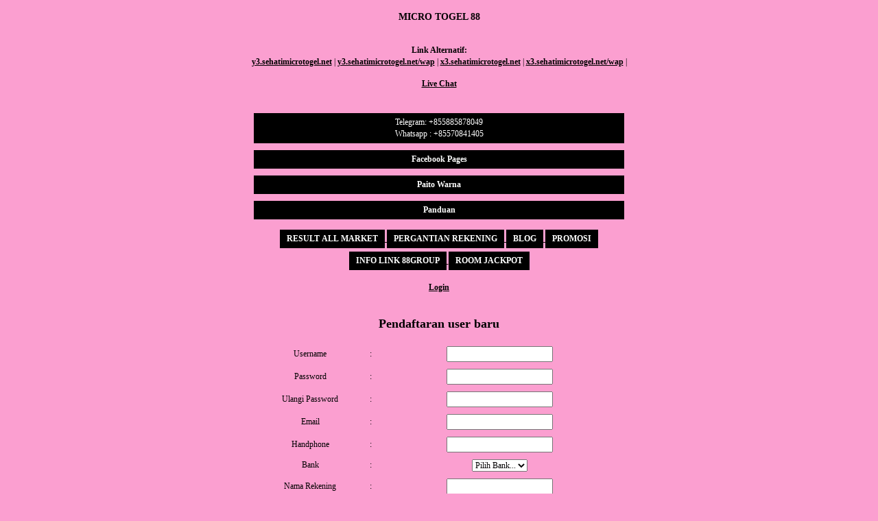

--- FILE ---
content_type: text/html; charset=UTF-8
request_url: http://p2.songmicrtg88.net/wap/register.html?ref=snipersesat
body_size: 4163
content:
 <!DOCTYPE html> <html xmlns="http://www.w3.org/1999/xhtml"> <head> <link rel="amphtml" href="https://y3.sehatimicrotogel.net/amp"> <link rel="canonical" href="https://y3.sehatimicrotogel.net/" /> <meta name="viewport" content="width=device-width, initial-scale=1.0, maximum-scale=1.0, user-scalable=no" /> <meta http-equiv="Content-Type" content="text/html; charset=UTF-8" /> <meta name="description" content="MICRO TOGEL 88" /> <meta name="keywords" content="MICRO TOGEL 88" /> <title>Pendaftaran user baru | MICRO TOGEL 88</title> <link rel="stylesheet" href="https://p2.songmicrtg88.net/assets/wap/bootstrap.min.css" type="text/css" media="screen" title="no title" charset="utf-8"/> <link rel="stylesheet" href="https://p2.songmicrtg88.net/assets/wap/style.css?ver=123460" type="text/css" media="screen" title="no title" charset="utf-8"/> <script type="text/javascript" src="https://p2.songmicrtg88.net/assets/js/jquery-1.7.1.min.js"></script> <script type="text/javascript" src="https://p2.songmicrtg88.net/assets/js/jquery.form.js"></script> <script type="text/javascript" src="https://p2.songmicrtg88.net/assets/js/jquery.validate.min.js"></script> <script type="text/javascript" src="https://p2.songmicrtg88.net/assets/js/function.js"></script> </head> <body> </div> <div class="header"> <h3 align="center">MICRO TOGEL 88</h3> <br> <div align="center"> <strong>Link Alternatif: </strong><br /> <a class="noreplace" href="https://y3.sehatimicrotogel.net ">y3.sehatimicrotogel.net</a> | <a class="noreplace" href="https://y3.sehatimicrotogel.net/wap ">y3.sehatimicrotogel.net/wap</a> | <a class="noreplace" href="https://x3.sehatimicrotogel.net ">x3.sehatimicrotogel.net</a> | <a class="noreplace" href="https://x3.sehatimicrotogel.net/wap">x3.sehatimicrotogel.net/wap</a> | </div> <div style="text-align: center; margin-top: 15px;" class="livedrawlink"> </div> <div style="text-align: center; margin-top: 15px;" class="livedrawlink"> <!--Start of Tawk.to Script--> <script type="text/javascript"> var Tawk_API=Tawk_API||{}, Tawk_LoadStart=new Date(); (function(){ var s1=document.createElement("script"),s0=document.getElementsByTagName("script")[0]; s1.async=true; s1.src='https://embed.tawk.to/6679a0fdeaf3bd8d4d13d432/1i15hpnbk'; s1.charset='UTF-8'; s1.setAttribute('crossorigin','*'); s0.parentNode.insertBefore(s1,s0); })(); </script> <!--End of Tawk.to Script--> <a href="javascript:void(Tawk_API.toggle())">Live Chat</a> </div> </div> <div class="container"> <div class="content col-md-6 col-md-offset-3"> <br /> <br /> <div class="waphead" style="padding:5px; color: #fff; background: #000; margin-bottom: 10px" align="center"> Telegram: +855885878049 <br /> Whatsapp : +85570841405 </div> <a href="https://www.facebook.com/groups/1062706338134128/" target="_blank" style="text-decoration: none"> <div class="waphead" style="padding:5px; color: #fff; background: #000; margin-bottom: 10px"> <strong>Facebook Pages</strong> </div> </a> <a href="https://a1.88-togel.xyz/" target="_blank" style="text-decoration: none"> <div class="waphead" style="padding:5px; color: #fff; background: #000; margin-bottom: 10px"> <strong>Paito Warna</strong> </div> </a> <a href="https://p2.songmicrtg88.net/halaman/form/Bantuan.html" target="_blank" style="text-decoration: none"> <div class="waphead" style="padding:5px; color: #fff; background: #000; margin-bottom: 10px"> <strong>Panduan</strong> </div> </a> <div align="center"> <a class="noreplace" href=" https://t.me/roomresult88 "> <button class="ui">RESULT ALL MARKET </button> </a> <a class="noreplace" href=" https://t.me/pergantianrekeningmicrotogel88 "> <button class="ui">PERGANTIAN REKENING </button> </a> <a class="noreplace" href=" https://a1.88bandar.xyz/ "> <button class="ui">BLOG </button> </a> <a class="noreplace" href=" https://www.microtogel88.com/post/kategori/promotion.html "> <button class="ui">PROMOSI </button> </a> <a class="noreplace" href=" https://t.me/s/linkalternatif88group "> <button class="ui">INFO LINK 88GROUP </button> </a> <a class="noreplace" href=" https://t.me/roomjackpotBO88GROUP"> <button class="ui">ROOM JACKPOT </button> </a> <br /><br /> </div> <div class="menuwap"> <a href="https://p2.songmicrtg88.net/wap.html"> Login </a> <br /> <br /> </div> <h2>Pendaftaran user baru</h2> <form action="https://p2.songmicrtg88.net/user/register.html" id="validatereg" method="post" accept-charset="utf-8"> <input type="hidden" name="csrf" value="3f1318c5405c271dc2c9aeaa6c042489" /> <input type="hidden" name="FirstName" value=""> <input type="hidden" name="LastName" value=""> <table class="general-table" style="width: 100%" border="0"> <tr> <td>Username</td> <td width="10">:</td> <td> <input value="" type="text" minlength="6" maxlength="20" class="required" name="UserName" id="UserName" /> </td> </tr> <tr> <td>Password</td> <td>:</td> <td style="position: relative;"> <input value="" type="password" class="required" name="Password" id="Password" /> <span id="hideshowpassword2" class="icon-eye icon3-position"></span> <script> document.addEventListener('DOMContentLoaded', function(){ const eyeIcon = document.getElementById('hideshowpassword2'); eyeIcon.addEventListener('click',function(){ if(eyeIcon.classList.contains('icon-eye')){ eyeIcon.classList.remove('icon-eye'); eyeIcon.classList.add('icon-eye-slash'); document.getElementById("Password").type = "text"; } else{ eyeIcon.classList.remove('icon-eye-slash'); eyeIcon.classList.add('icon-eye'); document.getElementById("Password").type = "password"; } }) }); </script> </td> </tr> <tr> <td>Ulangi Password</td> <td>:</td> <td style="position: relative;"> <input value="" type="password" class="required" name="RPassword" id="RPassword"/> <span id="hideshowpassword3" class="icon-eye icon3-position"></span> <script> document.addEventListener('DOMContentLoaded', function(){ const eyeIcon = document.getElementById('hideshowpassword3'); eyeIcon.addEventListener('click',function(){ if(eyeIcon.classList.contains('icon-eye')){ eyeIcon.classList.remove('icon-eye'); eyeIcon.classList.add('icon-eye-slash'); document.getElementById("RPassword").type = "text"; } else{ eyeIcon.classList.remove('icon-eye-slash'); eyeIcon.classList.add('icon-eye'); document.getElementById("RPassword").type = "password"; } }) }); </script> </td> </tr> <tr> <td>Email</td> <td>:</td> <td> <input id="Email" type="text" class="required email" name="Email" value="" /> </td> </tr> <tr> <td>Handphone</td> <td>:</td> <td> <input id="HP" type="text" class="required angka" name="HP" value="" /> </td> </tr> <tr> <td>Bank</td> <td>:</td> <td> <select id="BankName" name="BankName" class="required"> <option value="">Pilih Bank...</option> <option value="BCA">BCA</option> <option value="BNI">BNI</option> <option value="BRI">BRI</option> <option value="MANDIRI">MANDIRI</option> </select> </td> </tr> <tr> <td>Nama Rekening</td> <td>:</td> <td> <input value="" type="text" class="required" name="BankAccountName" /> </td> </tr> <tr> <td>Nomor Rekening</td> <td>:</td> <td> <input value="" type="text" class="required angka" name="BankAccountNumber" id="BankAccountNo" /> </td> </tr> <tr> <td>Refferal Anda</td> <td>:</td> <td> snipersesat <input type="hidden" name="ReferralID" value="snipersesat" /> </td> </tr> <tr> <td>Security Question</td> <td>:</td> <td> <select style="width:100%; max-width: 200px" name="sc[]" class="sq"> <option value="Siapa nama guru pertama anda?">Siapa nama guru pertama anda?</option><option value="Apa merk sepatu anda pertama kali?">Apa merk sepatu anda pertama kali?</option><option value="Berapa nomor sepatu anda ketika kelas 5 SD?">Berapa nomor sepatu anda ketika kelas 5 SD?</option><option value="Siapa nama teman bermain anda ketika SD?">Siapa nama teman bermain anda ketika SD?</option><option value="Ke kota mana anda pertama kali liburan?">Ke kota mana anda pertama kali liburan?</option> </select> <br /> <input type="text" placeholder="Answer" name="Answer[]" /> <br /> </td> </tr> <input type="hidden" name="RedirectTo" value="" /> </table> <p> <button name="wap" value="1" class="ui" type="submit">Daftar</button> </p> <script type="text/javascript"> var accountlength = 10; $(document).ready(function(){ $('#BankName').change(function(){ if($(this).val() == "Mandiri"){ accountlength = 20; }else if($(this).val() == "BRI"){ accountlength = 20;/* 15 or 16 */ }else if($(this).val() == "BNI"){ accountlength = 10;/* 10 or 11 */ } else{ accountlength = 20; } /* accountlength = 20; */ $('#BankAccountNo').attr('maxlength',accountlength); }).trigger('change'); $('#UserName').blur(function(){ var username = $(this); if(username.val().length < 6 ){ /* Sudah dihandle */ /* this.value=""; */ /* alert('Maaf, Username minimal 6 digit'); */ /* return false; */ }else if(/[^a-zA-Z0-9]/.test(username.val())){ alert('Username hanya bisa angka dan huruf'); username.val('').focus(); return false; }else if(username.val() != ""){ $.ajax({ 'url' : 'https://p2.songmicrtg88.net/ajax/checkusername.html', 'type':'post', 'dataType':'json', 'data':{'UserName':username.val()} }).done(function(data){ $('.usernamelabel').remove(); if(data.error != 0){ username.addClass('error prevent').after("<label class='errorz usernamelabel'>"+data.error+"</label>"); }else{ username.removeClass('error prevent'); } }); } }); $('#Password').blur(function(){ var pw = $(this); if(pw.val() != ""){ $.ajax({ 'url' : 'https://p2.songmicrtg88.net/ajax/checkpassword.html', 'type':'post', 'dataType':'json', 'data':{'Password':pw.val(),'UserName':$('#UserName').val()} }).done(function(data){ $('.passwordlabel').remove(); if(data.error != 0){ pw.addClass('error prevent').after("<label class='errorz passwordlabel'>"+data.error+"</label>"); }else{ pw.removeClass('error prevent'); } }); } }); $('#Email').blur(function(){ var pw = $(this); if(pw.val() != ""){ $.ajax({ 'url' : 'https://p2.songmicrtg88.net/ajax/checkemail.html', 'type':'post', 'dataType':'json', 'data':{'Email':pw.val()} }).done(function(data){ $('.emaillabel').remove(); if(data.error != 0){ pw.addClass('error prevent').after("<label class='errorz emaillabel'>"+data.error+"</label>"); }else{ pw.removeClass('error prevent'); } }); } }); $("#BankAccountNo").keydown(function (e) { /* Allow: backspace, delete, tab, escape, enter and . */ if ($.inArray(e.keyCode, [46, 8, 9, 27, 13, 110, 190]) !== -1 || /* Allow: Ctrl+A, Command+A */ (e.keyCode == 65 && ( e.ctrlKey === true || e.metaKey === true ) ) || /* Allow: home, end, left, right, down, up */ (e.keyCode >= 35 && e.keyCode <= 40)) { /* let it happen, don't do anything */ return; } /* Ensure that it is a number and stop the keypress */ if ((e.shiftKey || (e.keyCode < 48 || e.keyCode > 57)) && (e.keyCode < 96 || e.keyCode > 105)) { e.preventDefault(); } }); $('#BankAccountNo').blur(function(){ var pw = $(this); if(pw.val() != ""){ $.ajax({ 'url' : 'https://p2.songmicrtg88.net/ajax/checkbankaccountno.html', 'type' : 'post', 'dataType' : 'json', 'data' : {'BankAccountNo':pw.val()} }).done(function(data){ $('.banlabel').remove(); if(data.error != 0){ pw.addClass('error prevent').after("<label class='errorz banlabel'>"+data.error+"</label>"); }else{ pw.removeClass('error prevent'); } }); } }); $('#validatereg').validate({ submitHandler : function(form){ if(!/^\d+$/.test($('#BankAccountNo').val())){ alert('Nomor rekening harus angka'); return false; } $('.tempresp').remove(); if( $('.prevent',form).length > 0 ){ $(form).before('<div class="tempresp error">Silahkan perbaiki kesalahan yang ada.</a>'); $('html, body').stop().animate({ 'scrollTop': $(form).offset().top }, 900, 'swing'); return false; }else if($('#BankAccountNo').val().length > accountlength){ alert('Nomor Rekening Bank Tidak Valid'); return false; }else{ form.submit(); } } }); }); </script> </form> </div> </div> <div class="footer"> </div> <script type="text/javascript"> $(document).ready(function(){ $('.purchaser').keydown(function(e){ /* console.log(String.fromCharCode(e.keyCode)); */ /* $('.debugger').html(e.keyCode); */ /* console.log(e.keyCode); */ /* Allow: backspace, delete, tab, escape, enter and . */ /* if ($.inArray(e.keyCode, [46, 8, 9, 27, 13, 110, 190]) !== -1 || */ if ($.inArray(e.keyCode, [46, 8, 9, 27]) !== -1 || (e.keyCode === 65 && (e.ctrlKey === true || e.metaKey === true)) || (e.keyCode >= 35 && e.keyCode <= 40)) { return; } var bolehshift = [51,56,61,107,106]; var bolehaja = [187]; /* if ((e.shiftKey || (e.keyCode < 48 || e.keyCode > 57)) && (e.keyCode < 96 || e.keyCode > 105)) { */ if ((e.shiftKey || (e.keyCode < 48 || e.keyCode > 57)) && (e.keyCode < 96 || e.keyCode > 105)) { if( bolehshift.indexOf(e.keyCode) > -1 || (e.keyCode >= 65 && e.keyCode <= 90 && !e.shiftKey) || bolehaja.indexOf(e.keyCode) > -1 ){ }else{ e.preventDefault(); } } }); $(document).on('keydown','input.angka,input.number', function (e) { /* console.log(e.keyCode); */ /* Allow: backspace, delete, tab, escape, enter and . */ /* if ($.inArray(e.keyCode, [46, 8, 9, 27, 13, 110, 190]) !== -1 || */ if ($.inArray(e.keyCode, [46, 8, 9, 27, 13]) !== -1 || /* Allow: Ctrl+A, Command+A */ (e.keyCode === 65 && (e.ctrlKey === true || e.metaKey === true)) || /* Allow: home, end, left, right, down, up */ (e.keyCode >= 35 && e.keyCode <= 40)) { /* let it happen, don't do anything */ return; } /* Ensure that it is a number and stop the keypress */ if ((e.shiftKey || (e.keyCode < 48 || e.keyCode > 57)) && (e.keyCode < 96 || e.keyCode > 105)) { e.preventDefault(); } }); /* conveythis.init({source_language_id: 739, languages: [{"id":"739","active":true},{"id":"703","active":false}]}) */ }); if (window!=window.top) { $('.menuwap').hide(); } </script> <script defer src="https://static.cloudflareinsights.com/beacon.min.js/vcd15cbe7772f49c399c6a5babf22c1241717689176015" integrity="sha512-ZpsOmlRQV6y907TI0dKBHq9Md29nnaEIPlkf84rnaERnq6zvWvPUqr2ft8M1aS28oN72PdrCzSjY4U6VaAw1EQ==" data-cf-beacon='{"version":"2024.11.0","token":"83a9ee9fc6e44167bed4a91f232477ff","r":1,"server_timing":{"name":{"cfCacheStatus":true,"cfEdge":true,"cfExtPri":true,"cfL4":true,"cfOrigin":true,"cfSpeedBrain":true},"location_startswith":null}}' crossorigin="anonymous"></script>
</body> </html> 

--- FILE ---
content_type: text/css
request_url: https://p2.songmicrtg88.net/assets/wap/style.css?ver=123460
body_size: 41
content:
html,body{
	background: #fb9fd0;
	font-size:12px;
	font-family: Verdana, Times New Roman, sans-serif;
	color: #000;
}

a{
	color: #000;
    text-decoration: underline;
    font-weight: bold;
}

a:hover{
	color: #000;
}
a button, button{
	color: #FFF;
	border:none;
	background: #000;
	padding: 5px 10px;
	margin-top: 5px;
}
input,select,textarea{
	color: #000;
}
.content{
	text-align: center;
}

.error{
	color: #d00;
}

.success{
	color: #0668bd;
}

.info{
	color: #0026cb;
}

ul{
	padding: 0;
	margin:0;
}

.general-ul li{
	margin: 8px 0;
}
.menuhome li,.menulocation li{
	display: block;
}
.menuhome li a{
	display:block;
	background: #000;
	color: #fff;
	border: 1px solid #fff;
	padding: 5px;
}
.menuhome li a:hover{
	background: #d17d09;	
	text-decoration: none;
}
.menulocation li{
	background: #000;
}
.menulocation li a{
	display:block;
    color: #FFF;
    border: 1px solid #FFF;
	padding: 5px;
}
.menulocation li a:hover{
	background: #d17d09;	
	text-decoration: none;
}
.purchaser{
	width: 100%;
	height: 200px;
}
.general-table td,.general-table th{
	padding: 5px;
}
label.errorz,label.error{
	display:block;
	color: red;
}
.info table{
	width: 100%;
	margin-bottom: 10px;
}
.info table td,.info table th{
	padding: 1px 5px;
	border: 1px solid #000;
	border-collapse: collapse;
}
.btncover a{
	text-decoration:none;
}
